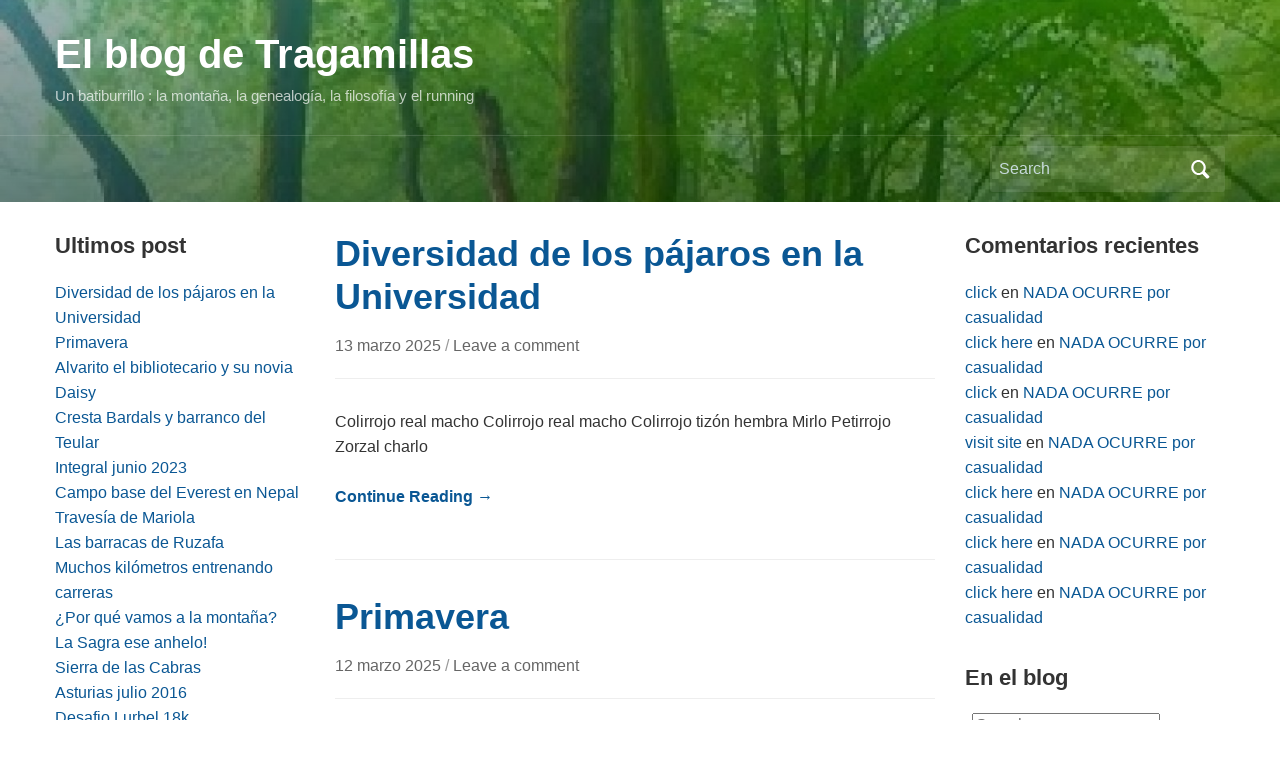

--- FILE ---
content_type: text/html; charset=UTF-8
request_url: https://blogs.ua.es/tragamillas/
body_size: 12113
content:
<!DOCTYPE html>
<html lang="es-ES">

<head>
	<meta charset="UTF-8" />
	<meta name="viewport" content="width=device-width, initial-scale=1">

	<link rel="profile" href="http://gmpg.org/xfn/11" />
	<link rel="pingback" href="https://blogs.ua.es/tragamillas/xmlrpc.php" />

	<title>El blog de Tragamillas &#8211; Un batiburrillo : la montaña, la genealogía, la filosofía y el running</title>
<meta name='robots' content='max-image-preview:large' />
<link rel="alternate" type="application/rss+xml" title="El blog de Tragamillas &raquo; Feed" href="https://blogs.ua.es/tragamillas/feed/" />
<link rel="alternate" type="application/rss+xml" title="El blog de Tragamillas &raquo; RSS de los comentarios" href="https://blogs.ua.es/tragamillas/comments/feed/" />
<style id='wp-img-auto-sizes-contain-inline-css' type='text/css'>
img:is([sizes=auto i],[sizes^="auto," i]){contain-intrinsic-size:3000px 1500px}
/*# sourceURL=wp-img-auto-sizes-contain-inline-css */
</style>
<style id='wp-emoji-styles-inline-css' type='text/css'>

	img.wp-smiley, img.emoji {
		display: inline !important;
		border: none !important;
		box-shadow: none !important;
		height: 1em !important;
		width: 1em !important;
		margin: 0 0.07em !important;
		vertical-align: -0.1em !important;
		background: none !important;
		padding: 0 !important;
	}
/*# sourceURL=wp-emoji-styles-inline-css */
</style>
<style id='wp-block-library-inline-css' type='text/css'>
:root{--wp-block-synced-color:#7a00df;--wp-block-synced-color--rgb:122,0,223;--wp-bound-block-color:var(--wp-block-synced-color);--wp-editor-canvas-background:#ddd;--wp-admin-theme-color:#007cba;--wp-admin-theme-color--rgb:0,124,186;--wp-admin-theme-color-darker-10:#006ba1;--wp-admin-theme-color-darker-10--rgb:0,107,160.5;--wp-admin-theme-color-darker-20:#005a87;--wp-admin-theme-color-darker-20--rgb:0,90,135;--wp-admin-border-width-focus:2px}@media (min-resolution:192dpi){:root{--wp-admin-border-width-focus:1.5px}}.wp-element-button{cursor:pointer}:root .has-very-light-gray-background-color{background-color:#eee}:root .has-very-dark-gray-background-color{background-color:#313131}:root .has-very-light-gray-color{color:#eee}:root .has-very-dark-gray-color{color:#313131}:root .has-vivid-green-cyan-to-vivid-cyan-blue-gradient-background{background:linear-gradient(135deg,#00d084,#0693e3)}:root .has-purple-crush-gradient-background{background:linear-gradient(135deg,#34e2e4,#4721fb 50%,#ab1dfe)}:root .has-hazy-dawn-gradient-background{background:linear-gradient(135deg,#faaca8,#dad0ec)}:root .has-subdued-olive-gradient-background{background:linear-gradient(135deg,#fafae1,#67a671)}:root .has-atomic-cream-gradient-background{background:linear-gradient(135deg,#fdd79a,#004a59)}:root .has-nightshade-gradient-background{background:linear-gradient(135deg,#330968,#31cdcf)}:root .has-midnight-gradient-background{background:linear-gradient(135deg,#020381,#2874fc)}:root{--wp--preset--font-size--normal:16px;--wp--preset--font-size--huge:42px}.has-regular-font-size{font-size:1em}.has-larger-font-size{font-size:2.625em}.has-normal-font-size{font-size:var(--wp--preset--font-size--normal)}.has-huge-font-size{font-size:var(--wp--preset--font-size--huge)}.has-text-align-center{text-align:center}.has-text-align-left{text-align:left}.has-text-align-right{text-align:right}.has-fit-text{white-space:nowrap!important}#end-resizable-editor-section{display:none}.aligncenter{clear:both}.items-justified-left{justify-content:flex-start}.items-justified-center{justify-content:center}.items-justified-right{justify-content:flex-end}.items-justified-space-between{justify-content:space-between}.screen-reader-text{border:0;clip-path:inset(50%);height:1px;margin:-1px;overflow:hidden;padding:0;position:absolute;width:1px;word-wrap:normal!important}.screen-reader-text:focus{background-color:#ddd;clip-path:none;color:#444;display:block;font-size:1em;height:auto;left:5px;line-height:normal;padding:15px 23px 14px;text-decoration:none;top:5px;width:auto;z-index:100000}html :where(.has-border-color){border-style:solid}html :where([style*=border-top-color]){border-top-style:solid}html :where([style*=border-right-color]){border-right-style:solid}html :where([style*=border-bottom-color]){border-bottom-style:solid}html :where([style*=border-left-color]){border-left-style:solid}html :where([style*=border-width]){border-style:solid}html :where([style*=border-top-width]){border-top-style:solid}html :where([style*=border-right-width]){border-right-style:solid}html :where([style*=border-bottom-width]){border-bottom-style:solid}html :where([style*=border-left-width]){border-left-style:solid}html :where(img[class*=wp-image-]){height:auto;max-width:100%}:where(figure){margin:0 0 1em}html :where(.is-position-sticky){--wp-admin--admin-bar--position-offset:var(--wp-admin--admin-bar--height,0px)}@media screen and (max-width:600px){html :where(.is-position-sticky){--wp-admin--admin-bar--position-offset:0px}}

/*# sourceURL=wp-block-library-inline-css */
</style><style id='wp-block-paragraph-inline-css' type='text/css'>
.is-small-text{font-size:.875em}.is-regular-text{font-size:1em}.is-large-text{font-size:2.25em}.is-larger-text{font-size:3em}.has-drop-cap:not(:focus):first-letter{float:left;font-size:8.4em;font-style:normal;font-weight:100;line-height:.68;margin:.05em .1em 0 0;text-transform:uppercase}body.rtl .has-drop-cap:not(:focus):first-letter{float:none;margin-left:.1em}p.has-drop-cap.has-background{overflow:hidden}:root :where(p.has-background){padding:1.25em 2.375em}:where(p.has-text-color:not(.has-link-color)) a{color:inherit}p.has-text-align-left[style*="writing-mode:vertical-lr"],p.has-text-align-right[style*="writing-mode:vertical-rl"]{rotate:180deg}
/*# sourceURL=https://blogs.ua.es/tragamillas/wp-includes/blocks/paragraph/style.min.css */
</style>
<style id='global-styles-inline-css' type='text/css'>
:root{--wp--preset--aspect-ratio--square: 1;--wp--preset--aspect-ratio--4-3: 4/3;--wp--preset--aspect-ratio--3-4: 3/4;--wp--preset--aspect-ratio--3-2: 3/2;--wp--preset--aspect-ratio--2-3: 2/3;--wp--preset--aspect-ratio--16-9: 16/9;--wp--preset--aspect-ratio--9-16: 9/16;--wp--preset--color--black: #000000;--wp--preset--color--cyan-bluish-gray: #abb8c3;--wp--preset--color--white: #ffffff;--wp--preset--color--pale-pink: #f78da7;--wp--preset--color--vivid-red: #cf2e2e;--wp--preset--color--luminous-vivid-orange: #ff6900;--wp--preset--color--luminous-vivid-amber: #fcb900;--wp--preset--color--light-green-cyan: #7bdcb5;--wp--preset--color--vivid-green-cyan: #00d084;--wp--preset--color--pale-cyan-blue: #8ed1fc;--wp--preset--color--vivid-cyan-blue: #0693e3;--wp--preset--color--vivid-purple: #9b51e0;--wp--preset--color--primary-blue: #0A5794;--wp--preset--color--dark-gray: #333333;--wp--preset--color--light-gray: #777777;--wp--preset--gradient--vivid-cyan-blue-to-vivid-purple: linear-gradient(135deg,rgb(6,147,227) 0%,rgb(155,81,224) 100%);--wp--preset--gradient--light-green-cyan-to-vivid-green-cyan: linear-gradient(135deg,rgb(122,220,180) 0%,rgb(0,208,130) 100%);--wp--preset--gradient--luminous-vivid-amber-to-luminous-vivid-orange: linear-gradient(135deg,rgb(252,185,0) 0%,rgb(255,105,0) 100%);--wp--preset--gradient--luminous-vivid-orange-to-vivid-red: linear-gradient(135deg,rgb(255,105,0) 0%,rgb(207,46,46) 100%);--wp--preset--gradient--very-light-gray-to-cyan-bluish-gray: linear-gradient(135deg,rgb(238,238,238) 0%,rgb(169,184,195) 100%);--wp--preset--gradient--cool-to-warm-spectrum: linear-gradient(135deg,rgb(74,234,220) 0%,rgb(151,120,209) 20%,rgb(207,42,186) 40%,rgb(238,44,130) 60%,rgb(251,105,98) 80%,rgb(254,248,76) 100%);--wp--preset--gradient--blush-light-purple: linear-gradient(135deg,rgb(255,206,236) 0%,rgb(152,150,240) 100%);--wp--preset--gradient--blush-bordeaux: linear-gradient(135deg,rgb(254,205,165) 0%,rgb(254,45,45) 50%,rgb(107,0,62) 100%);--wp--preset--gradient--luminous-dusk: linear-gradient(135deg,rgb(255,203,112) 0%,rgb(199,81,192) 50%,rgb(65,88,208) 100%);--wp--preset--gradient--pale-ocean: linear-gradient(135deg,rgb(255,245,203) 0%,rgb(182,227,212) 50%,rgb(51,167,181) 100%);--wp--preset--gradient--electric-grass: linear-gradient(135deg,rgb(202,248,128) 0%,rgb(113,206,126) 100%);--wp--preset--gradient--midnight: linear-gradient(135deg,rgb(2,3,129) 0%,rgb(40,116,252) 100%);--wp--preset--font-size--small: 14px;--wp--preset--font-size--medium: 20px;--wp--preset--font-size--large: 18px;--wp--preset--font-size--x-large: 42px;--wp--preset--font-size--regular: 16px;--wp--preset--font-size--extra-large: 24px;--wp--preset--spacing--20: 0.44rem;--wp--preset--spacing--30: 0.67rem;--wp--preset--spacing--40: 1rem;--wp--preset--spacing--50: 1.5rem;--wp--preset--spacing--60: 2.25rem;--wp--preset--spacing--70: 3.38rem;--wp--preset--spacing--80: 5.06rem;--wp--preset--shadow--natural: 6px 6px 9px rgba(0, 0, 0, 0.2);--wp--preset--shadow--deep: 12px 12px 50px rgba(0, 0, 0, 0.4);--wp--preset--shadow--sharp: 6px 6px 0px rgba(0, 0, 0, 0.2);--wp--preset--shadow--outlined: 6px 6px 0px -3px rgb(255, 255, 255), 6px 6px rgb(0, 0, 0);--wp--preset--shadow--crisp: 6px 6px 0px rgb(0, 0, 0);}:where(.is-layout-flex){gap: 0.5em;}:where(.is-layout-grid){gap: 0.5em;}body .is-layout-flex{display: flex;}.is-layout-flex{flex-wrap: wrap;align-items: center;}.is-layout-flex > :is(*, div){margin: 0;}body .is-layout-grid{display: grid;}.is-layout-grid > :is(*, div){margin: 0;}:where(.wp-block-columns.is-layout-flex){gap: 2em;}:where(.wp-block-columns.is-layout-grid){gap: 2em;}:where(.wp-block-post-template.is-layout-flex){gap: 1.25em;}:where(.wp-block-post-template.is-layout-grid){gap: 1.25em;}.has-black-color{color: var(--wp--preset--color--black) !important;}.has-cyan-bluish-gray-color{color: var(--wp--preset--color--cyan-bluish-gray) !important;}.has-white-color{color: var(--wp--preset--color--white) !important;}.has-pale-pink-color{color: var(--wp--preset--color--pale-pink) !important;}.has-vivid-red-color{color: var(--wp--preset--color--vivid-red) !important;}.has-luminous-vivid-orange-color{color: var(--wp--preset--color--luminous-vivid-orange) !important;}.has-luminous-vivid-amber-color{color: var(--wp--preset--color--luminous-vivid-amber) !important;}.has-light-green-cyan-color{color: var(--wp--preset--color--light-green-cyan) !important;}.has-vivid-green-cyan-color{color: var(--wp--preset--color--vivid-green-cyan) !important;}.has-pale-cyan-blue-color{color: var(--wp--preset--color--pale-cyan-blue) !important;}.has-vivid-cyan-blue-color{color: var(--wp--preset--color--vivid-cyan-blue) !important;}.has-vivid-purple-color{color: var(--wp--preset--color--vivid-purple) !important;}.has-black-background-color{background-color: var(--wp--preset--color--black) !important;}.has-cyan-bluish-gray-background-color{background-color: var(--wp--preset--color--cyan-bluish-gray) !important;}.has-white-background-color{background-color: var(--wp--preset--color--white) !important;}.has-pale-pink-background-color{background-color: var(--wp--preset--color--pale-pink) !important;}.has-vivid-red-background-color{background-color: var(--wp--preset--color--vivid-red) !important;}.has-luminous-vivid-orange-background-color{background-color: var(--wp--preset--color--luminous-vivid-orange) !important;}.has-luminous-vivid-amber-background-color{background-color: var(--wp--preset--color--luminous-vivid-amber) !important;}.has-light-green-cyan-background-color{background-color: var(--wp--preset--color--light-green-cyan) !important;}.has-vivid-green-cyan-background-color{background-color: var(--wp--preset--color--vivid-green-cyan) !important;}.has-pale-cyan-blue-background-color{background-color: var(--wp--preset--color--pale-cyan-blue) !important;}.has-vivid-cyan-blue-background-color{background-color: var(--wp--preset--color--vivid-cyan-blue) !important;}.has-vivid-purple-background-color{background-color: var(--wp--preset--color--vivid-purple) !important;}.has-black-border-color{border-color: var(--wp--preset--color--black) !important;}.has-cyan-bluish-gray-border-color{border-color: var(--wp--preset--color--cyan-bluish-gray) !important;}.has-white-border-color{border-color: var(--wp--preset--color--white) !important;}.has-pale-pink-border-color{border-color: var(--wp--preset--color--pale-pink) !important;}.has-vivid-red-border-color{border-color: var(--wp--preset--color--vivid-red) !important;}.has-luminous-vivid-orange-border-color{border-color: var(--wp--preset--color--luminous-vivid-orange) !important;}.has-luminous-vivid-amber-border-color{border-color: var(--wp--preset--color--luminous-vivid-amber) !important;}.has-light-green-cyan-border-color{border-color: var(--wp--preset--color--light-green-cyan) !important;}.has-vivid-green-cyan-border-color{border-color: var(--wp--preset--color--vivid-green-cyan) !important;}.has-pale-cyan-blue-border-color{border-color: var(--wp--preset--color--pale-cyan-blue) !important;}.has-vivid-cyan-blue-border-color{border-color: var(--wp--preset--color--vivid-cyan-blue) !important;}.has-vivid-purple-border-color{border-color: var(--wp--preset--color--vivid-purple) !important;}.has-vivid-cyan-blue-to-vivid-purple-gradient-background{background: var(--wp--preset--gradient--vivid-cyan-blue-to-vivid-purple) !important;}.has-light-green-cyan-to-vivid-green-cyan-gradient-background{background: var(--wp--preset--gradient--light-green-cyan-to-vivid-green-cyan) !important;}.has-luminous-vivid-amber-to-luminous-vivid-orange-gradient-background{background: var(--wp--preset--gradient--luminous-vivid-amber-to-luminous-vivid-orange) !important;}.has-luminous-vivid-orange-to-vivid-red-gradient-background{background: var(--wp--preset--gradient--luminous-vivid-orange-to-vivid-red) !important;}.has-very-light-gray-to-cyan-bluish-gray-gradient-background{background: var(--wp--preset--gradient--very-light-gray-to-cyan-bluish-gray) !important;}.has-cool-to-warm-spectrum-gradient-background{background: var(--wp--preset--gradient--cool-to-warm-spectrum) !important;}.has-blush-light-purple-gradient-background{background: var(--wp--preset--gradient--blush-light-purple) !important;}.has-blush-bordeaux-gradient-background{background: var(--wp--preset--gradient--blush-bordeaux) !important;}.has-luminous-dusk-gradient-background{background: var(--wp--preset--gradient--luminous-dusk) !important;}.has-pale-ocean-gradient-background{background: var(--wp--preset--gradient--pale-ocean) !important;}.has-electric-grass-gradient-background{background: var(--wp--preset--gradient--electric-grass) !important;}.has-midnight-gradient-background{background: var(--wp--preset--gradient--midnight) !important;}.has-small-font-size{font-size: var(--wp--preset--font-size--small) !important;}.has-medium-font-size{font-size: var(--wp--preset--font-size--medium) !important;}.has-large-font-size{font-size: var(--wp--preset--font-size--large) !important;}.has-x-large-font-size{font-size: var(--wp--preset--font-size--x-large) !important;}
/*# sourceURL=global-styles-inline-css */
</style>

<style id='classic-theme-styles-inline-css' type='text/css'>
/*! This file is auto-generated */
.wp-block-button__link{color:#fff;background-color:#32373c;border-radius:9999px;box-shadow:none;text-decoration:none;padding:calc(.667em + 2px) calc(1.333em + 2px);font-size:1.125em}.wp-block-file__button{background:#32373c;color:#fff;text-decoration:none}
/*# sourceURL=/wp-includes/css/classic-themes.min.css */
</style>
<link rel='stylesheet' id='academica-style-css' href='https://blogs.ua.es/tragamillas/wp-content/themes/academica/style.css?ver=6.9' type='text/css' media='all' />
<link rel='stylesheet' id='academica-style-mobile-css' href='https://blogs.ua.es/tragamillas/wp-content/themes/academica/media-queries.css?ver=1.0' type='text/css' media='all' />
<link rel='stylesheet' id='dashicons-css' href='https://blogs.ua.es/tragamillas/wp-includes/css/dashicons.min.css?ver=6.9' type='text/css' media='all' />
<script type="text/javascript" src="https://blogs.ua.es/tragamillas/wp-includes/js/jquery/jquery.min.js?ver=3.7.1" id="jquery-core-js"></script>
<script type="text/javascript" src="https://blogs.ua.es/tragamillas/wp-includes/js/jquery/jquery-migrate.min.js?ver=3.4.1" id="jquery-migrate-js"></script>
<link rel="https://api.w.org/" href="https://blogs.ua.es/tragamillas/wp-json/" /><link rel="EditURI" type="application/rsd+xml" title="RSD" href="https://blogs.ua.es/tragamillas/xmlrpc.php?rsd" />
<meta name="generator" content="WordPress 6.9" />
<style type="text/css">.recentcomments a{display:inline !important;padding:0 !important;margin:0 !important;}</style><link rel="icon" href="https://blogs.ua.es/tragamillas/files/2015/04/cropped-Banderillas-32x32.jpg" sizes="32x32" />
<link rel="icon" href="https://blogs.ua.es/tragamillas/files/2015/04/cropped-Banderillas-192x192.jpg" sizes="192x192" />
<link rel="apple-touch-icon" href="https://blogs.ua.es/tragamillas/files/2015/04/cropped-Banderillas-180x180.jpg" />
<meta name="msapplication-TileImage" content="https://blogs.ua.es/tragamillas/files/2015/04/cropped-Banderillas-270x270.jpg" />

</head>

<body class="home blog wp-embed-responsive wp-theme-academica">

    
    <!-- Skip links for accessibility -->
    <a class="skip-link screen-reader-text" href="#main">Skip to main content</a>

	
	<div id="header" class="clearfix"  style="background-image: url('https://blogs.ua.es/tragamillas/files/2013/11/cropped-Otzarreta-Forest-Bizkaia-Spain-via-mediacache.jpg');" >

		<div class="header_overlay">
			<div class="inner-wrap">

				<div id="logo" class="logo-left">
					 
												<h1 id="site-title"> 
											
						<a href="https://blogs.ua.es/tragamillas" title="El blog de Tragamillas - Un batiburrillo : la montaña, la genealogía, la filosofía y el running" rel="home">

							El blog de Tragamillas
						</a>

					 
												</h1> 
											
					<p id="site-description">Un batiburrillo : la montaña, la genealogía, la filosofía y el running</p>
				</div><!-- end #logo -->

			</div><!-- end .inner-wrap -->

			<div id="main-nav">

				<div class="inner-wrap">

					<nav class="main-navbar" role="navigation" aria-label="Primary Navigation">

	                    <div class="navbar-header">
	                        
	                           <a class="navbar-toggle" href="#menu-main-slide" aria-label="Toggle mobile menu" aria-expanded="false" aria-controls="menu-main-slide">
	                               <span class="screen-reader-text">Toggle mobile menu</span>
	                               <span class="icon-bar" aria-hidden="true"></span>
	                               <span class="icon-bar" aria-hidden="true"></span>
	                               <span class="icon-bar" aria-hidden="true"></span>
	                           </a>


	                           
	                    </div>


	                    <div id="navbar-main">

	                        

	                    </div><!-- #navbar-main -->

	                </nav><!-- .navbar -->

					<div id="search">
						<form method="get" id="searchform" action="https://blogs.ua.es/tragamillas/" role="search">
	<label for="s" class="screen-reader-text">Search for:</label>
	<input id="s" type="search" name="s" placeholder="Search" aria-label="Search">
	<button id="searchsubmit" name="submit" type="submit" aria-label="Submit search">Search</button>
</form>					</div><!-- end #search -->

				</div><!-- end .inner-wrap -->

			</div><!-- end #main-nav -->

		</div><!-- end .header_overlay -->
	</div><!-- end #header -->

	<div id="wrap">
		
		<main id="main" class="site-main" role="main">
<div id="content" class="clearfix">

        	<aside class="column column-narrow" role="complementary" aria-label="Left Sidebar">
    		
		<section id="recent-posts-3" class="widget clearfix widget_recent_entries">
		<h3 class="widget-title">Ultimos post</h3>
		<ul>
											<li>
					<a href="https://blogs.ua.es/tragamillas/2025/03/13/algunos-de-los-pajaros-del-campus/">Diversidad de los pájaros en la Universidad</a>
									</li>
											<li>
					<a href="https://blogs.ua.es/tragamillas/2025/03/12/primavera/">Primavera</a>
									</li>
											<li>
					<a href="https://blogs.ua.es/tragamillas/2025/03/07/alvarito-el-bibliotecario-y-su-novia-daisy/">Alvarito el bibliotecario y su novia Daisy</a>
									</li>
											<li>
					<a href="https://blogs.ua.es/tragamillas/2023/08/05/cresta-bardals-y-barranco-del-teular/">Cresta Bardals y barranco del Teular</a>
									</li>
											<li>
					<a href="https://blogs.ua.es/tragamillas/2023/08/05/integral-junio-2023/">Integral junio 2023</a>
									</li>
											<li>
					<a href="https://blogs.ua.es/tragamillas/2023/06/28/campo-base-del-everest-nepal/">Campo base del Everest en Nepal</a>
									</li>
											<li>
					<a href="https://blogs.ua.es/tragamillas/2018/12/13/travesia-de-mariola/">Travesía de Mariola</a>
									</li>
											<li>
					<a href="https://blogs.ua.es/tragamillas/2018/01/17/las-barracas-de-ruzafa/">Las barracas de Ruzafa</a>
									</li>
											<li>
					<a href="https://blogs.ua.es/tragamillas/2017/12/17/carreras-realizadas/">Muchos kilómetros entrenando carreras</a>
									</li>
											<li>
					<a href="https://blogs.ua.es/tragamillas/2017/01/24/por-que-vamos-a-la-montana-fotos-y-razones-en-pwp/">¿Por qué vamos a la montaña?</a>
									</li>
											<li>
					<a href="https://blogs.ua.es/tragamillas/2016/12/21/la-sagra-ese-anhelo/">La Sagra ese anhelo!</a>
									</li>
											<li>
					<a href="https://blogs.ua.es/tragamillas/2016/12/07/sierra-de-las-cabras/">Sierra de las Cabras</a>
									</li>
											<li>
					<a href="https://blogs.ua.es/tragamillas/2016/07/27/asturias-julio-2016/">Asturias julio 2016</a>
									</li>
											<li>
					<a href="https://blogs.ua.es/tragamillas/2016/04/12/desafio-lurbel-18k/">Desafio Lurbel 18k</a>
									</li>
											<li>
					<a href="https://blogs.ua.es/tragamillas/2015/12/05/russafa-la-terra-dels-meus-avantpassats/">Russafa la terra dels meus avantpassats</a>
									</li>
											<li>
					<a href="https://blogs.ua.es/tragamillas/2015/10/20/campos-de-hernan-perea-en-octubre/">Campos de Hernán Perea en octubre</a>
									</li>
											<li>
					<a href="https://blogs.ua.es/tragamillas/2015/05/31/iv-carrera-nocturna-villa-de-algorfa/">IV Carrera Nocturna Villa de Algorfa</a>
									</li>
											<li>
					<a href="https://blogs.ua.es/tragamillas/2015/05/25/6k-cala-de-finestrat/">6k Cala de Finestrat</a>
									</li>
					</ul>

		</section><section id="categories-3" class="widget clearfix widget_categories"><h3 class="widget-title">Categorías</h3><form action="https://blogs.ua.es/tragamillas" method="get"><label class="screen-reader-text" for="cat">Categorías</label><select  name='cat' id='cat' class='postform'>
	<option value='-1'>Elegir categoría</option>
	<option class="level-0" value="6131">Montaña</option>
	<option class="level-0" value="6144">Rincón de lectura</option>
	<option class="level-0" value="93737">Running</option>
</select>
</form><script type="text/javascript">
/* <![CDATA[ */

( ( dropdownId ) => {
	const dropdown = document.getElementById( dropdownId );
	function onSelectChange() {
		setTimeout( () => {
			if ( 'escape' === dropdown.dataset.lastkey ) {
				return;
			}
			if ( dropdown.value && parseInt( dropdown.value ) > 0 && dropdown instanceof HTMLSelectElement ) {
				dropdown.parentElement.submit();
			}
		}, 250 );
	}
	function onKeyUp( event ) {
		if ( 'Escape' === event.key ) {
			dropdown.dataset.lastkey = 'escape';
		} else {
			delete dropdown.dataset.lastkey;
		}
	}
	function onClick() {
		delete dropdown.dataset.lastkey;
	}
	dropdown.addEventListener( 'keyup', onKeyUp );
	dropdown.addEventListener( 'click', onClick );
	dropdown.addEventListener( 'change', onSelectChange );
})( "cat" );

//# sourceURL=WP_Widget_Categories%3A%3Awidget
/* ]]> */
</script>
</section><section id="archives-3" class="widget clearfix widget_archive"><h3 class="widget-title">Archivos</h3>
			<ul>
					<li><a href='https://blogs.ua.es/tragamillas/2025/03/'>marzo 2025</a>&nbsp;(3)</li>
	<li><a href='https://blogs.ua.es/tragamillas/2023/08/'>agosto 2023</a>&nbsp;(2)</li>
	<li><a href='https://blogs.ua.es/tragamillas/2023/06/'>junio 2023</a>&nbsp;(1)</li>
	<li><a href='https://blogs.ua.es/tragamillas/2018/12/'>diciembre 2018</a>&nbsp;(1)</li>
	<li><a href='https://blogs.ua.es/tragamillas/2018/01/'>enero 2018</a>&nbsp;(1)</li>
	<li><a href='https://blogs.ua.es/tragamillas/2017/12/'>diciembre 2017</a>&nbsp;(1)</li>
	<li><a href='https://blogs.ua.es/tragamillas/2017/01/'>enero 2017</a>&nbsp;(1)</li>
	<li><a href='https://blogs.ua.es/tragamillas/2016/12/'>diciembre 2016</a>&nbsp;(2)</li>
	<li><a href='https://blogs.ua.es/tragamillas/2016/07/'>julio 2016</a>&nbsp;(1)</li>
	<li><a href='https://blogs.ua.es/tragamillas/2016/04/'>abril 2016</a>&nbsp;(1)</li>
	<li><a href='https://blogs.ua.es/tragamillas/2015/12/'>diciembre 2015</a>&nbsp;(1)</li>
	<li><a href='https://blogs.ua.es/tragamillas/2015/10/'>octubre 2015</a>&nbsp;(1)</li>
	<li><a href='https://blogs.ua.es/tragamillas/2015/05/'>mayo 2015</a>&nbsp;(3)</li>
	<li><a href='https://blogs.ua.es/tragamillas/2015/04/'>abril 2015</a>&nbsp;(3)</li>
	<li><a href='https://blogs.ua.es/tragamillas/2015/03/'>marzo 2015</a>&nbsp;(1)</li>
	<li><a href='https://blogs.ua.es/tragamillas/2015/01/'>enero 2015</a>&nbsp;(3)</li>
	<li><a href='https://blogs.ua.es/tragamillas/2014/11/'>noviembre 2014</a>&nbsp;(1)</li>
	<li><a href='https://blogs.ua.es/tragamillas/2014/03/'>marzo 2014</a>&nbsp;(2)</li>
	<li><a href='https://blogs.ua.es/tragamillas/2013/11/'>noviembre 2013</a>&nbsp;(3)</li>
	<li><a href='https://blogs.ua.es/tragamillas/2013/09/'>septiembre 2013</a>&nbsp;(3)</li>
	<li><a href='https://blogs.ua.es/tragamillas/2013/08/'>agosto 2013</a>&nbsp;(3)</li>
	<li><a href='https://blogs.ua.es/tragamillas/2013/07/'>julio 2013</a>&nbsp;(3)</li>
	<li><a href='https://blogs.ua.es/tragamillas/2013/01/'>enero 2013</a>&nbsp;(2)</li>
	<li><a href='https://blogs.ua.es/tragamillas/2012/12/'>diciembre 2012</a>&nbsp;(1)</li>
	<li><a href='https://blogs.ua.es/tragamillas/2012/08/'>agosto 2012</a>&nbsp;(1)</li>
	<li><a href='https://blogs.ua.es/tragamillas/2012/07/'>julio 2012</a>&nbsp;(1)</li>
	<li><a href='https://blogs.ua.es/tragamillas/2012/06/'>junio 2012</a>&nbsp;(1)</li>
	<li><a href='https://blogs.ua.es/tragamillas/2012/05/'>mayo 2012</a>&nbsp;(1)</li>
	<li><a href='https://blogs.ua.es/tragamillas/2012/02/'>febrero 2012</a>&nbsp;(1)</li>
	<li><a href='https://blogs.ua.es/tragamillas/2012/01/'>enero 2012</a>&nbsp;(1)</li>
	<li><a href='https://blogs.ua.es/tragamillas/2011/10/'>octubre 2011</a>&nbsp;(1)</li>
	<li><a href='https://blogs.ua.es/tragamillas/2011/09/'>septiembre 2011</a>&nbsp;(1)</li>
	<li><a href='https://blogs.ua.es/tragamillas/2011/07/'>julio 2011</a>&nbsp;(1)</li>
	<li><a href='https://blogs.ua.es/tragamillas/2011/06/'>junio 2011</a>&nbsp;(1)</li>
	<li><a href='https://blogs.ua.es/tragamillas/2011/02/'>febrero 2011</a>&nbsp;(1)</li>
	<li><a href='https://blogs.ua.es/tragamillas/2011/01/'>enero 2011</a>&nbsp;(1)</li>
	<li><a href='https://blogs.ua.es/tragamillas/2010/12/'>diciembre 2010</a>&nbsp;(2)</li>
	<li><a href='https://blogs.ua.es/tragamillas/2010/11/'>noviembre 2010</a>&nbsp;(3)</li>
	<li><a href='https://blogs.ua.es/tragamillas/2010/10/'>octubre 2010</a>&nbsp;(2)</li>
	<li><a href='https://blogs.ua.es/tragamillas/2010/09/'>septiembre 2010</a>&nbsp;(1)</li>
	<li><a href='https://blogs.ua.es/tragamillas/2010/07/'>julio 2010</a>&nbsp;(1)</li>
	<li><a href='https://blogs.ua.es/tragamillas/2010/03/'>marzo 2010</a>&nbsp;(1)</li>
	<li><a href='https://blogs.ua.es/tragamillas/2010/02/'>febrero 2010</a>&nbsp;(1)</li>
	<li><a href='https://blogs.ua.es/tragamillas/2010/01/'>enero 2010</a>&nbsp;(1)</li>
	<li><a href='https://blogs.ua.es/tragamillas/2009/12/'>diciembre 2009</a>&nbsp;(1)</li>
	<li><a href='https://blogs.ua.es/tragamillas/2009/11/'>noviembre 2009</a>&nbsp;(5)</li>
	<li><a href='https://blogs.ua.es/tragamillas/2009/10/'>octubre 2009</a>&nbsp;(1)</li>
	<li><a href='https://blogs.ua.es/tragamillas/2009/09/'>septiembre 2009</a>&nbsp;(2)</li>
	<li><a href='https://blogs.ua.es/tragamillas/2009/07/'>julio 2009</a>&nbsp;(1)</li>
	<li><a href='https://blogs.ua.es/tragamillas/2009/06/'>junio 2009</a>&nbsp;(3)</li>
	<li><a href='https://blogs.ua.es/tragamillas/2009/05/'>mayo 2009</a>&nbsp;(1)</li>
	<li><a href='https://blogs.ua.es/tragamillas/2009/03/'>marzo 2009</a>&nbsp;(1)</li>
	<li><a href='https://blogs.ua.es/tragamillas/2009/01/'>enero 2009</a>&nbsp;(1)</li>
	<li><a href='https://blogs.ua.es/tragamillas/2008/08/'>agosto 2008</a>&nbsp;(1)</li>
			</ul>

			</section><section id="pages-3" class="widget clearfix widget_pages"><h3 class="widget-title">Enlaces</h3>
			<ul>
				<li class="page_item page-item-2"><a href="https://blogs.ua.es/tragamillas/blogsamigos/">Blogs amigos</a></li>
			</ul>

			</section>    	</aside><!-- end .column-narrow -->
    
	<div id="column-content" class="column column-content posts">

		
<div id="post-2959" class="clearfix post-2959 post type-post status-publish format-standard hentry category-rincon-de-lectura tag-relatos">

	<h2><a href="https://blogs.ua.es/tragamillas/2025/03/13/algunos-de-los-pajaros-del-campus/" rel="bookmark">Diversidad de los pájaros en la Universidad</a></h2>
	<p class="entry-meta">
		<a href="https://blogs.ua.es/tragamillas/2025/03/13/algunos-de-los-pajaros-del-campus/" title="Permanent Link to Diversidad de los pájaros en la Universidad" rel="bookmark">13 marzo 2025 </a> <span class="sep">/ </span> <a href="https://blogs.ua.es/tragamillas/2025/03/13/algunos-de-los-pajaros-del-campus/#respond">Leave a comment</a>	</p><!-- end .entry-meta -->
	<div class="entry-summary">
		<p>Colirrojo real macho Colirrojo real macho Colirrojo tizón hembra Mirlo Petirrojo Zorzal charlo</p><p><a href="https://blogs.ua.es/tragamillas/2025/03/13/algunos-de-los-pajaros-del-campus/" class="read-more">Continue Reading &rarr;</a></p>	</div>

</div><!-- end #post-## -->
<div id="post-2935" class="clearfix post-2935 post type-post status-publish format-standard hentry category-rincon-de-lectura tag-relatos">

	<h2><a href="https://blogs.ua.es/tragamillas/2025/03/12/primavera/" rel="bookmark">Primavera</a></h2>
	<p class="entry-meta">
		<a href="https://blogs.ua.es/tragamillas/2025/03/12/primavera/" title="Permanent Link to Primavera" rel="bookmark">12 marzo 2025 </a> <span class="sep">/ </span> <a href="https://blogs.ua.es/tragamillas/2025/03/12/primavera/#respond">Leave a comment</a>	</p><!-- end .entry-meta -->
	<div class="entry-summary">
		<p>Llega la primavera, la vida es fugaz. Es la razón de aprovecharla, lo que se va ya no viene. Aquí y ahora es un espectáculo, esta el día esplendido, tras la lluvia todo se limpia y cobra esplendor. Están los zorzales preciosos en sus colores; las urracas que pillas son siempre. Todos, todos, están en [&hellip;]</p><p><a href="https://blogs.ua.es/tragamillas/2025/03/12/primavera/" class="read-more">Continue Reading &rarr;</a></p>	</div>

</div><!-- end #post-## -->
<div id="post-2916" class="clearfix post-2916 post type-post status-publish format-standard hentry category-rincon-de-lectura tag-relatos">

	<h2><a href="https://blogs.ua.es/tragamillas/2025/03/07/alvarito-el-bibliotecario-y-su-novia-daisy/" rel="bookmark">Alvarito el bibliotecario y su novia Daisy</a></h2>
	<p class="entry-meta">
		<a href="https://blogs.ua.es/tragamillas/2025/03/07/alvarito-el-bibliotecario-y-su-novia-daisy/" title="Permanent Link to Alvarito el bibliotecario y su novia Daisy" rel="bookmark">7 marzo 2025 </a> <span class="sep">/ </span> <a href="https://blogs.ua.es/tragamillas/2025/03/07/alvarito-el-bibliotecario-y-su-novia-daisy/#respond">Leave a comment</a>	</p><!-- end .entry-meta -->
	<div class="entry-summary">
		<p>Todos los días Alvarito nos acompaña con su presencia en los aledaños de la Biblioteca. Con su porte multicolor y con su presencia sólida infunde respeto y atracción. Es uno más de los usuarios de la Biblioteca, a veces sube por la rampa y se interesa por este nuestro espacio.&nbsp; Comparte su vida con las [&hellip;]</p><p><a href="https://blogs.ua.es/tragamillas/2025/03/07/alvarito-el-bibliotecario-y-su-novia-daisy/" class="read-more">Continue Reading &rarr;</a></p>	</div>

</div><!-- end #post-## -->
<div id="post-2743" class="clearfix post-2743 post type-post status-publish format-standard hentry category-mis-aficiones tag-montana tag-crestas">

	<h2><a href="https://blogs.ua.es/tragamillas/2023/08/05/cresta-bardals-y-barranco-del-teular/" rel="bookmark">Cresta Bardals y barranco del Teular</a></h2>
	<p class="entry-meta">
		<a href="https://blogs.ua.es/tragamillas/2023/08/05/cresta-bardals-y-barranco-del-teular/" title="Permanent Link to Cresta Bardals y barranco del Teular" rel="bookmark">5 agosto 2023 </a> <span class="sep">/ </span> <a href="https://blogs.ua.es/tragamillas/2023/08/05/cresta-bardals-y-barranco-del-teular/#respond">Leave a comment</a>	</p><!-- end .entry-meta -->
	<div class="entry-summary">
		<p>LA CRESTA DELS BARDALS, se recorre en sentido este-oeste y ofrece muy buenas vistas de la sierra de Aitana. Combina tramos afiados con algunos más sencillos, con pasos de trepada y de progresión horizontal bien equipados y tres rapeles que la convierten en una cresta muy completa y segura para practicar todas las maniobras típicas [&hellip;]</p><p><a href="https://blogs.ua.es/tragamillas/2023/08/05/cresta-bardals-y-barranco-del-teular/" class="read-more">Continue Reading &rarr;</a></p>	</div>

</div><!-- end #post-## -->
<div id="post-2805" class="clearfix post-2805 post type-post status-publish format-standard hentry category-mis-aficiones tag-alpinismo tag-sierra-nevada tag-travesia">

	<h2><a href="https://blogs.ua.es/tragamillas/2023/08/05/integral-junio-2023/" rel="bookmark">Integral junio 2023</a></h2>
	<p class="entry-meta">
		<a href="https://blogs.ua.es/tragamillas/2023/08/05/integral-junio-2023/" title="Permanent Link to Integral junio 2023" rel="bookmark">5 agosto 2023 </a> <span class="sep">/ </span> <a href="https://blogs.ua.es/tragamillas/2023/08/05/integral-junio-2023/#respond">Leave a comment</a>	</p><!-- end .entry-meta -->
	<div class="entry-summary">
		<p>La actividad La integral de los tresmiles de Sierra Nevada, es el trekking estrella del verano en este Parque Natural, ya que ofrece la posibilidad al caminante de ascender los picos más representativos, la mayoría de más de 3.000 metros, entre los que se encuentran: Picón de Jerez (3.088 m.) Puntal de Juntillas (3.143 m.) [&hellip;]</p><p><a href="https://blogs.ua.es/tragamillas/2023/08/05/integral-junio-2023/" class="read-more">Continue Reading &rarr;</a></p>	</div>

</div><!-- end #post-## -->
<div id="post-2808" class="clearfix post-2808 post type-post status-publish format-standard hentry category-mis-aficiones tag-nepal tag-senderismo tag-travesia">

	<h2><a href="https://blogs.ua.es/tragamillas/2023/06/28/campo-base-del-everest-nepal/" rel="bookmark">Campo base del Everest en Nepal</a></h2>
	<p class="entry-meta">
		<a href="https://blogs.ua.es/tragamillas/2023/06/28/campo-base-del-everest-nepal/" title="Permanent Link to Campo base del Everest en Nepal" rel="bookmark">28 junio 2023 </a> <span class="sep">/ </span> <a href="https://blogs.ua.es/tragamillas/2023/06/28/campo-base-del-everest-nepal/#respond">Leave a comment</a>	</p><!-- end .entry-meta -->
	<div class="entry-summary">
		<p>En octubre de 2022 tuve la oportunidad de realizar un viaje a Nepal con el Grupo de Montaña Pegaso. Muchos preparativos hubo que acometer para este estreno en el Himalaya. En mi caso si que supe intuir que iba a estar lleno de imprevistos. Quizás sea eso lo que nos atrae, salir de la rutina [&hellip;]</p><p><a href="https://blogs.ua.es/tragamillas/2023/06/28/campo-base-del-everest-nepal/" class="read-more">Continue Reading &rarr;</a></p>	</div>

</div><!-- end #post-## -->
<div id="post-2608" class="clearfix post-2608 post type-post status-publish format-standard hentry category-mis-aficiones tag-senderismo tag-travesia">

	<h2><a href="https://blogs.ua.es/tragamillas/2018/12/13/travesia-de-mariola/" rel="bookmark">Travesía de Mariola</a></h2>
	<p class="entry-meta">
		<a href="https://blogs.ua.es/tragamillas/2018/12/13/travesia-de-mariola/" title="Permanent Link to Travesía de Mariola" rel="bookmark">13 diciembre 2018 </a> <span class="sep">/ </span> <a href="https://blogs.ua.es/tragamillas/2018/12/13/travesia-de-mariola/#respond">Leave a comment</a>	</p><!-- end .entry-meta -->
	<div class="entry-summary">
		<p><a href="https://blogs.ua.es/tragamillas/2018/12/13/travesia-de-mariola/" class="read-more">Continue Reading &rarr;</a></p>	</div>

</div><!-- end #post-## -->
<div id="post-2546" class="clearfix post-2546 post type-post status-publish format-standard hentry category-rincon-de-lectura tag-genealogia tag-historia-familiar tag-ruzafa">

	<h2><a href="https://blogs.ua.es/tragamillas/2018/01/17/las-barracas-de-ruzafa/" rel="bookmark">Las barracas de Ruzafa</a></h2>
	<p class="entry-meta">
		<a href="https://blogs.ua.es/tragamillas/2018/01/17/las-barracas-de-ruzafa/" title="Permanent Link to Las barracas de Ruzafa" rel="bookmark">17 enero 2018 </a> <span class="sep">/ </span> <a href="https://blogs.ua.es/tragamillas/2018/01/17/las-barracas-de-ruzafa/#comments">2 Comments<span class="screen-reader-text"> on Las barracas de Ruzafa</span></a>	</p><!-- end .entry-meta -->
	<div class="entry-summary">
		<p>La familia de mi abuela vivía en la huerta de Valencia a principios del siglo XX. En estas barracas nació Vicenta Arnal. En ellas vivió mi madre hasta 1949.  Ruzafa es la tierra de mis antepasados. La niña del centro Vicenta Arnal Valor y su hermana Josefa; a la izquierda Isidra Valor Valor, y el anciano de la [&hellip;]</p><p><a href="https://blogs.ua.es/tragamillas/2018/01/17/las-barracas-de-ruzafa/" class="read-more">Continue Reading &rarr;</a></p>	</div>

</div><!-- end #post-## -->
<div id="post-2550" class="clearfix post-2550 post type-post status-publish format-standard hentry category-mis-aficiones tag-atletismo tag-trail">

	<h2><a href="https://blogs.ua.es/tragamillas/2017/12/17/carreras-realizadas/" rel="bookmark">Muchos kilómetros entrenando carreras</a></h2>
	<p class="entry-meta">
		<a href="https://blogs.ua.es/tragamillas/2017/12/17/carreras-realizadas/" title="Permanent Link to Muchos kilómetros entrenando carreras" rel="bookmark">17 diciembre 2017 </a> <span class="sep">/ </span> <a href="https://blogs.ua.es/tragamillas/2017/12/17/carreras-realizadas/#respond">Leave a comment</a>	</p><!-- end .entry-meta -->
	<div class="entry-summary">
		<p>Durante estos últimos años he realizado muchas carreras populares una muestra de ello en Carreras listado &nbsp; &nbsp; &nbsp;</p><p><a href="https://blogs.ua.es/tragamillas/2017/12/17/carreras-realizadas/" class="read-more">Continue Reading &rarr;</a></p>	</div>

</div><!-- end #post-## -->
<div id="post-2510" class="clearfix post-2510 post type-post status-publish format-standard hentry category-mis-aficiones tag-alpinismo tag-crestas tag-alimentacion tag-ferratas tag-senderismo">

	<h2><a href="https://blogs.ua.es/tragamillas/2017/01/24/por-que-vamos-a-la-montana-fotos-y-razones-en-pwp/" rel="bookmark">¿Por qué vamos a la montaña?</a></h2>
	<p class="entry-meta">
		<a href="https://blogs.ua.es/tragamillas/2017/01/24/por-que-vamos-a-la-montana-fotos-y-razones-en-pwp/" title="Permanent Link to ¿Por qué vamos a la montaña?" rel="bookmark">24 enero 2017 </a> <span class="sep">/ </span> <a href="https://blogs.ua.es/tragamillas/2017/01/24/por-que-vamos-a-la-montana-fotos-y-razones-en-pwp/#comments">1 Comment<span class="screen-reader-text"> on ¿Por qué vamos a la montaña?</span></a>	</p><!-- end .entry-meta -->
	<div class="entry-summary">
		<p>Pues ahí van mis reflexiones en torno a lo que nos une a los que disfrutamos de la montaña. La presentación la hice para un curso de habilidades en la comunicación y claro cuando se transmite gana intensidad por la pasión que se siente y el hecho de interactuar con las personas que están viviendo [&hellip;]</p><p><a href="https://blogs.ua.es/tragamillas/2017/01/24/por-que-vamos-a-la-montana-fotos-y-razones-en-pwp/" class="read-more">Continue Reading &rarr;</a></p>	</div>

</div><!-- end #post-## -->
<div class="navigation clearfix">
	<h3 class="assistive-text">
		Post navigation	</h3>
	<span class="nav-previous"><a href="https://blogs.ua.es/tragamillas/page/2/" ><span class="meta-nav">&larr;</span> Older posts</a>	</span> <span class="nav-next">	</span>
</div>
<!-- end .navigation -->

	</div><!-- end .column-content -->

			<aside class="column column-narrow column-last" role="complementary" aria-label="Right Sidebar">
			<section id="recent-comments-3" class="widget clearfix widget_recent_comments"><h3 class="widget-title">Comentarios recientes</h3><ul id="recentcomments"><li class="recentcomments"><span class="comment-author-link"><a href="http://decoyrental.com/members/bedjelly07/activity/391854/" class="url" rel="ugc external nofollow">click</a></span> en <a href="https://blogs.ua.es/tragamillas/2013/11/14/nada-ocurre-por-casualidad/comment-page-1/#comment-27014">NADA OCURRE por casualidad</a></li><li class="recentcomments"><span class="comment-author-link"><a href="https://www.pradaan.org/members/sugarjelly45/activity/387072/" class="url" rel="ugc external nofollow">click here</a></span> en <a href="https://blogs.ua.es/tragamillas/2013/11/14/nada-ocurre-por-casualidad/comment-page-1/#comment-27013">NADA OCURRE por casualidad</a></li><li class="recentcomments"><span class="comment-author-link"><a href="https://diigo.com/0v6w6j" class="url" rel="ugc external nofollow">click</a></span> en <a href="https://blogs.ua.es/tragamillas/2013/11/14/nada-ocurre-por-casualidad/comment-page-1/#comment-27012">NADA OCURRE por casualidad</a></li><li class="recentcomments"><span class="comment-author-link"><a href="https://tupalo.com/en/users/6148553" class="url" rel="ugc external nofollow">visit site</a></span> en <a href="https://blogs.ua.es/tragamillas/2013/11/14/nada-ocurre-por-casualidad/comment-page-1/#comment-27011">NADA OCURRE por casualidad</a></li><li class="recentcomments"><span class="comment-author-link"><a href="http://decoyrental.com/members/randomanger3/activity/386980/" class="url" rel="ugc external nofollow">click here</a></span> en <a href="https://blogs.ua.es/tragamillas/2013/11/14/nada-ocurre-por-casualidad/comment-page-1/#comment-27008">NADA OCURRE por casualidad</a></li><li class="recentcomments"><span class="comment-author-link"><a href="https://anotepad.com/notes/jkg9nrww" class="url" rel="ugc external nofollow">click here</a></span> en <a href="https://blogs.ua.es/tragamillas/2013/11/14/nada-ocurre-por-casualidad/comment-page-1/#comment-27006">NADA OCURRE por casualidad</a></li><li class="recentcomments"><span class="comment-author-link"><a href="http://astrologycoupons.com/members/spherenotify3/activity/191648/" class="url" rel="ugc external nofollow">click here</a></span> en <a href="https://blogs.ua.es/tragamillas/2013/11/14/nada-ocurre-por-casualidad/comment-page-1/#comment-27005">NADA OCURRE por casualidad</a></li></ul></section><section id="search-3" class="widget clearfix widget_search"><h3 class="widget-title"> En el blog</h3><form method="get" id="searchform" action="https://blogs.ua.es/tragamillas/" role="search">
	<label for="s" class="screen-reader-text">Search for:</label>
	<input id="s" type="search" name="s" placeholder="Search" aria-label="Search">
	<button id="searchsubmit" name="submit" type="submit" aria-label="Submit search">Search</button>
</form></section><section id="tag_cloud-3" class="widget clearfix widget_tag_cloud"><h3 class="widget-title">Etiquetas</h3><div class="tagcloud"><a href="https://blogs.ua.es/tragamillas/tag/alpinismo/" class="tag-cloud-link tag-link-6077 tag-link-position-1" style="font-size: 22pt;" aria-label="Alpinismo (18 items)">Alpinismo</a>
<a href="https://blogs.ua.es/tragamillas/tag/arteterapia/" class="tag-cloud-link tag-link-241038 tag-link-position-2" style="font-size: 8pt;" aria-label="Arteterapia (1 item)">Arteterapia</a>
<a href="https://blogs.ua.es/tragamillas/tag/asturias/" class="tag-cloud-link tag-link-175 tag-link-position-3" style="font-size: 8pt;" aria-label="Asturias (1 item)">Asturias</a>
<a href="https://blogs.ua.es/tragamillas/tag/atletismo/" class="tag-cloud-link tag-link-649 tag-link-position-4" style="font-size: 16.571428571429pt;" aria-label="Atletismo (7 items)">Atletismo</a>
<a href="https://blogs.ua.es/tragamillas/tag/montana/" class="tag-cloud-link tag-link-6079 tag-link-position-5" style="font-size: 21.285714285714pt;" aria-label="Barrancos (16 items)">Barrancos</a>
<a href="https://blogs.ua.es/tragamillas/tag/bibliotecas/" class="tag-cloud-link tag-link-1615 tag-link-position-6" style="font-size: 8pt;" aria-label="Bibliotecas (1 item)">Bibliotecas</a>
<a href="https://blogs.ua.es/tragamillas/tag/ciclismo/" class="tag-cloud-link tag-link-2538 tag-link-position-7" style="font-size: 12.285714285714pt;" aria-label="Bicicleta de montaña (3 items)">Bicicleta de montaña</a>
<a href="https://blogs.ua.es/tragamillas/tag/bioneuroemocion/" class="tag-cloud-link tag-link-241040 tag-link-position-8" style="font-size: 8pt;" aria-label="Bioneuroemoción (1 item)">Bioneuroemoción</a>
<a href="https://blogs.ua.es/tragamillas/tag/cazorla/" class="tag-cloud-link tag-link-1266942 tag-link-position-9" style="font-size: 12.285714285714pt;" aria-label="Cazorla (3 items)">Cazorla</a>
<a href="https://blogs.ua.es/tragamillas/tag/crestas/" class="tag-cloud-link tag-link-230463 tag-link-position-10" style="font-size: 19.142857142857pt;" aria-label="Crestas (11 items)">Crestas</a>
<a href="https://blogs.ua.es/tragamillas/tag/entrenamiento/" class="tag-cloud-link tag-link-616 tag-link-position-11" style="font-size: 10.571428571429pt;" aria-label="Entrenamiento (2 items)">Entrenamiento</a>
<a href="https://blogs.ua.es/tragamillas/tag/alimentacion/" class="tag-cloud-link tag-link-3452 tag-link-position-12" style="font-size: 18.571428571429pt;" aria-label="Escalada (10 items)">Escalada</a>
<a href="https://blogs.ua.es/tragamillas/tag/expediciones/" class="tag-cloud-link tag-link-6078 tag-link-position-13" style="font-size: 8pt;" aria-label="Expediciones (1 item)">Expediciones</a>
<a href="https://blogs.ua.es/tragamillas/tag/ferratas/" class="tag-cloud-link tag-link-241031 tag-link-position-14" style="font-size: 12.285714285714pt;" aria-label="Ferratas (3 items)">Ferratas</a>
<a href="https://blogs.ua.es/tragamillas/tag/genealogia/" class="tag-cloud-link tag-link-118864 tag-link-position-15" style="font-size: 15.857142857143pt;" aria-label="Genealogia (6 items)">Genealogia</a>
<a href="https://blogs.ua.es/tragamillas/tag/historia-familiar/" class="tag-cloud-link tag-link-1266947 tag-link-position-16" style="font-size: 15.857142857143pt;" aria-label="Historia familiar (6 items)">Historia familiar</a>
<a href="https://blogs.ua.es/tragamillas/tag/medicina-natural/" class="tag-cloud-link tag-link-9935 tag-link-position-17" style="font-size: 10.571428571429pt;" aria-label="Medicina Natural (2 items)">Medicina Natural</a>
<a href="https://blogs.ua.es/tragamillas/tag/nepal/" class="tag-cloud-link tag-link-1266946 tag-link-position-18" style="font-size: 8pt;" aria-label="Nepal (1 item)">Nepal</a>
<a href="https://blogs.ua.es/tragamillas/tag/pensamiento/" class="tag-cloud-link tag-link-772 tag-link-position-19" style="font-size: 13.714285714286pt;" aria-label="Pensamiento (4 items)">Pensamiento</a>
<a href="https://blogs.ua.es/tragamillas/tag/picos-de-europa/" class="tag-cloud-link tag-link-241032 tag-link-position-20" style="font-size: 8pt;" aria-label="Picos de Europa (1 item)">Picos de Europa</a>
<a href="https://blogs.ua.es/tragamillas/tag/pirineos/" class="tag-cloud-link tag-link-230462 tag-link-position-21" style="font-size: 10.571428571429pt;" aria-label="Pirineos (2 items)">Pirineos</a>
<a href="https://blogs.ua.es/tragamillas/tag/relatos/" class="tag-cloud-link tag-link-1266949 tag-link-position-22" style="font-size: 12.285714285714pt;" aria-label="Relatos (3 items)">Relatos</a>
<a href="https://blogs.ua.es/tragamillas/tag/ruzafa/" class="tag-cloud-link tag-link-1266948 tag-link-position-23" style="font-size: 10.571428571429pt;" aria-label="Ruzafa (2 items)">Ruzafa</a>
<a href="https://blogs.ua.es/tragamillas/tag/senderismo/" class="tag-cloud-link tag-link-1323 tag-link-position-24" style="font-size: 19.142857142857pt;" aria-label="Senderismo (11 items)">Senderismo</a>
<a href="https://blogs.ua.es/tragamillas/tag/sierra-nevada/" class="tag-cloud-link tag-link-9939 tag-link-position-25" style="font-size: 18.571428571429pt;" aria-label="Sierra Nevada (10 items)">Sierra Nevada</a>
<a href="https://blogs.ua.es/tragamillas/tag/sociedad/" class="tag-cloud-link tag-link-976 tag-link-position-26" style="font-size: 10.571428571429pt;" aria-label="Sociedad (2 items)">Sociedad</a>
<a href="https://blogs.ua.es/tragamillas/tag/trail/" class="tag-cloud-link tag-link-9938 tag-link-position-27" style="font-size: 17.285714285714pt;" aria-label="Trail (8 items)">Trail</a>
<a href="https://blogs.ua.es/tragamillas/tag/travesia/" class="tag-cloud-link tag-link-1266945 tag-link-position-28" style="font-size: 13.714285714286pt;" aria-label="Travesia (4 items)">Travesia</a>
<a href="https://blogs.ua.es/tragamillas/tag/yoga/" class="tag-cloud-link tag-link-6087 tag-link-position-29" style="font-size: 13.714285714286pt;" aria-label="Yoga (4 items)">Yoga</a></div>
</section><section id="pages-5" class="widget clearfix widget_pages"><h3 class="widget-title">Páginas</h3>
			<ul>
				<li class="page_item page-item-2"><a href="https://blogs.ua.es/tragamillas/blogsamigos/">Blogs amigos</a></li>
			</ul>

			</section>		</aside><!-- end .column-narrow -->
	
</div><!-- end #content -->

			<footer id="footer" class="clearfix" role="contentinfo">
				
								<p class="copy">
 					Powered by <a href="https://wordpress.org">WordPress</a> / Academica WordPress Theme by <a href="https://www.wpzoom.com" rel="nofollow">WPZOOM</a>				</p>
			</footer><!-- end #footer -->
		</main><!-- end #main -->
		</div><!-- end #wrap -->

		<script type="speculationrules">
{"prefetch":[{"source":"document","where":{"and":[{"href_matches":"/tragamillas/*"},{"not":{"href_matches":["/tragamillas/wp-*.php","/tragamillas/wp-admin/*","/tragamillas/files/*","/tragamillas/wp-content/*","/tragamillas/wp-content/plugins/*","/tragamillas/wp-content/themes/academica/*","/tragamillas/*\\?(.+)"]}},{"not":{"selector_matches":"a[rel~=\"nofollow\"]"}},{"not":{"selector_matches":".no-prefetch, .no-prefetch a"}}]},"eagerness":"conservative"}]}
</script>
<script type="text/javascript">
        var gaJsHost = (("https:" == document.location.protocol) ? "https://ssl." : "http://www.");
        document.write(unescape("%3Cscript src='" + gaJsHost + "google-analytics.com/ga.js' type='text/javascript'%3E%3C/script%3E"));
        </script>
        <script type="text/javascript">
        var firstTracker = _gat._getTracker("UA-1884102-1");
        firstTracker._trackPageview();
        var secondTracker = _gat._getTracker("UA-96004389-1");
        secondTracker._trackPageview();
        </script><script type="text/javascript" src="https://blogs.ua.es/tragamillas/wp-content/themes/academica/js/jquery.mmenu.min.all.js?ver=20150325" id="mmenu-js"></script>
<script type="text/javascript" src="https://blogs.ua.es/tragamillas/wp-content/themes/academica/js/superfish.min.js?ver=20150325" id="superfish-js"></script>
<script type="text/javascript" src="https://blogs.ua.es/tragamillas/wp-content/themes/academica/js/functions.js?ver=20150325" id="academica-script-js"></script>
<script id="wp-emoji-settings" type="application/json">
{"baseUrl":"https://s.w.org/images/core/emoji/17.0.2/72x72/","ext":".png","svgUrl":"https://s.w.org/images/core/emoji/17.0.2/svg/","svgExt":".svg","source":{"concatemoji":"https://blogs.ua.es/tragamillas/wp-includes/js/wp-emoji-release.min.js?ver=6.9"}}
</script>
<script type="module">
/* <![CDATA[ */
/*! This file is auto-generated */
const a=JSON.parse(document.getElementById("wp-emoji-settings").textContent),o=(window._wpemojiSettings=a,"wpEmojiSettingsSupports"),s=["flag","emoji"];function i(e){try{var t={supportTests:e,timestamp:(new Date).valueOf()};sessionStorage.setItem(o,JSON.stringify(t))}catch(e){}}function c(e,t,n){e.clearRect(0,0,e.canvas.width,e.canvas.height),e.fillText(t,0,0);t=new Uint32Array(e.getImageData(0,0,e.canvas.width,e.canvas.height).data);e.clearRect(0,0,e.canvas.width,e.canvas.height),e.fillText(n,0,0);const a=new Uint32Array(e.getImageData(0,0,e.canvas.width,e.canvas.height).data);return t.every((e,t)=>e===a[t])}function p(e,t){e.clearRect(0,0,e.canvas.width,e.canvas.height),e.fillText(t,0,0);var n=e.getImageData(16,16,1,1);for(let e=0;e<n.data.length;e++)if(0!==n.data[e])return!1;return!0}function u(e,t,n,a){switch(t){case"flag":return n(e,"\ud83c\udff3\ufe0f\u200d\u26a7\ufe0f","\ud83c\udff3\ufe0f\u200b\u26a7\ufe0f")?!1:!n(e,"\ud83c\udde8\ud83c\uddf6","\ud83c\udde8\u200b\ud83c\uddf6")&&!n(e,"\ud83c\udff4\udb40\udc67\udb40\udc62\udb40\udc65\udb40\udc6e\udb40\udc67\udb40\udc7f","\ud83c\udff4\u200b\udb40\udc67\u200b\udb40\udc62\u200b\udb40\udc65\u200b\udb40\udc6e\u200b\udb40\udc67\u200b\udb40\udc7f");case"emoji":return!a(e,"\ud83e\u1fac8")}return!1}function f(e,t,n,a){let r;const o=(r="undefined"!=typeof WorkerGlobalScope&&self instanceof WorkerGlobalScope?new OffscreenCanvas(300,150):document.createElement("canvas")).getContext("2d",{willReadFrequently:!0}),s=(o.textBaseline="top",o.font="600 32px Arial",{});return e.forEach(e=>{s[e]=t(o,e,n,a)}),s}function r(e){var t=document.createElement("script");t.src=e,t.defer=!0,document.head.appendChild(t)}a.supports={everything:!0,everythingExceptFlag:!0},new Promise(t=>{let n=function(){try{var e=JSON.parse(sessionStorage.getItem(o));if("object"==typeof e&&"number"==typeof e.timestamp&&(new Date).valueOf()<e.timestamp+604800&&"object"==typeof e.supportTests)return e.supportTests}catch(e){}return null}();if(!n){if("undefined"!=typeof Worker&&"undefined"!=typeof OffscreenCanvas&&"undefined"!=typeof URL&&URL.createObjectURL&&"undefined"!=typeof Blob)try{var e="postMessage("+f.toString()+"("+[JSON.stringify(s),u.toString(),c.toString(),p.toString()].join(",")+"));",a=new Blob([e],{type:"text/javascript"});const r=new Worker(URL.createObjectURL(a),{name:"wpTestEmojiSupports"});return void(r.onmessage=e=>{i(n=e.data),r.terminate(),t(n)})}catch(e){}i(n=f(s,u,c,p))}t(n)}).then(e=>{for(const n in e)a.supports[n]=e[n],a.supports.everything=a.supports.everything&&a.supports[n],"flag"!==n&&(a.supports.everythingExceptFlag=a.supports.everythingExceptFlag&&a.supports[n]);var t;a.supports.everythingExceptFlag=a.supports.everythingExceptFlag&&!a.supports.flag,a.supports.everything||((t=a.source||{}).concatemoji?r(t.concatemoji):t.wpemoji&&t.twemoji&&(r(t.twemoji),r(t.wpemoji)))});
//# sourceURL=https://blogs.ua.es/tragamillas/wp-includes/js/wp-emoji-loader.min.js
/* ]]> */
</script>
	</body>
</html>